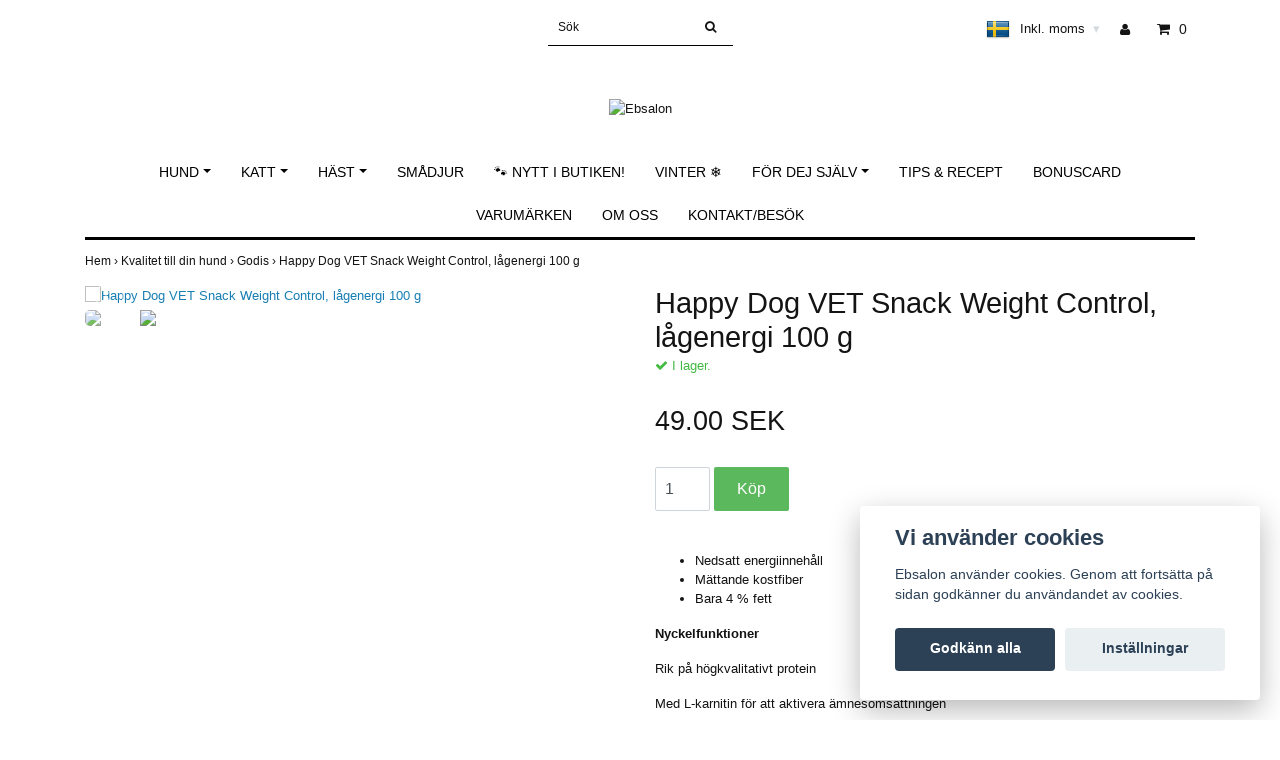

--- FILE ---
content_type: text/html; charset=utf-8
request_url: https://www.ebsalon.se/kvalitet-till-din-hund/godis/hd-vet-snack-weight-control-100-g
body_size: 17904
content:
<!DOCTYPE html>
<html lang="sv">
<head>
<link rel="alternate" href="https://www.ebsalon.se/kvalitet-till-din-hund/godis/hd-vet-snack-weight-control-100-g" hreflang="sv" />
<meta property="ix:host" content="cdn.quickbutik.com/images"><title>Happy Dog VET Snack Weight Control, lågenergi 100 g - Ebsalon </title>
<meta http-equiv="Content-Type" content="text/html; charset=UTF-8">
<meta name="author" content="Ebsalon">
<meta name="description" content="Nedsatt energiinnehållMättande kostfiberBara 4 % fettNyckelfunktionerRik på högkvalitativt proteinMed L-karnitin för att aktivera ämnesomsättningenSyfteFör att ">
<link rel="icon" type="image/png" href="https://cdn.quickbutik.com/images/15955D/templates/simple/assets/favicon.png?s=67031&auto=format">
<meta property="og:description" content="Nedsatt energiinnehållMättande kostfiberBara 4 % fettNyckelfunktionerRik på högkvalitativt proteinMed L-karnitin för att aktivera ämnesomsättningenSyfteFör att ">
<meta property="og:title" content="Happy Dog VET Snack Weight Control, lågenergi 100 g - Ebsalon ">
<meta property="og:url" content="https://www.ebsalon.se/kvalitet-till-din-hund/godis/hd-vet-snack-weight-control-100-g">
<meta property="og:site_name" content="Ebsalon">
<meta property="og:type" content="website">
<meta property="og:image" content="https://cdn.quickbutik.com/images/15955D/products/6403b6f6402f4.jpeg">
<meta property="twitter:card" content="summary">
<meta property="twitter:title" content="Ebsalon">
<meta property="twitter:description" content="Nedsatt energiinnehållMättande kostfiberBara 4 % fettNyckelfunktionerRik på högkvalitativt proteinMed L-karnitin för att aktivera ämnesomsättningenSyfteFör att ">
<meta property="twitter:image" content="https://cdn.quickbutik.com/images/15955D/products/6403b6f6402f4.jpeg">
<meta name="viewport" content="width=device-width, initial-scale=1, maximum-scale=1">
<link rel="canonical" href="https://www.ebsalon.se/kvalitet-till-din-hund/godis/hd-vet-snack-weight-control-100-g">
<!-- CSS --><link href="https://storage.quickbutik.com/templates/simple/css/assets.css?67031" rel="stylesheet" type="text/css" media="all">
<link href="https://storage.quickbutik.com/stores/15955D/templates/simple/css/style.css?67031" rel="stylesheet" type="text/css" media="all">
<link rel="sitemap" type="application/xml" title="Sitemap" href="https://www.ebsalon.se/sitemap.xml">
<!--[if lt IE 9]><script src="http://html5shim.googlecode.com/svn/trunk/html5.js"></script><![endif]-->

	<meta name="google-site-verification" content="d6_c5lsc7h_heV03esBGAgqvxPFPy1ybYRfEbryMlvE" />
<script type="text/javascript" defer>document.addEventListener('DOMContentLoaded', () => {
    document.body.setAttribute('data-qb-page', 'product');
});</script><script src="/assets/shopassets/cookieconsent/cookieconsent.js?v=230"></script>
<style>
    html.force--consent,
    html.force--consent body{
        height: auto!important;
        width: 100vw!important;
    }
</style>

    <script type="text/javascript">
    var qb_cookieconsent = initCookieConsent();
    var qb_cookieconsent_blocks = [{"title":"Vi anv\u00e4nder cookies","description":"Ebsalon anv\u00e4nder cookies. Genom att forts\u00e4tta p\u00e5 sidan godk\u00e4nner du anv\u00e4ndandet av cookies."},{"title":"N\u00f6dv\u00e4ndiga cookies *","description":"Dessa cookies \u00e4r n\u00f6dv\u00e4ndiga f\u00f6r att butiken ska fungera korrekt och g\u00e5r inte att st\u00e4nga av utan att beh\u00f6va l\u00e4mna denna webbplats. De anv\u00e4nds f\u00f6r att funktionalitet som t.ex. varukorg, skapa ett konto och annat ska fungera korrekt.","toggle":{"value":"basic","enabled":true,"readonly":true}}];
</script>
</head>
<body>
		<div id="my-wrapper">

		<header id="site-header" class="clearfix">
   <div>
   <div class="top-bar">
        <div class="container">
		   <div class="row d-flex d-lg-none">
	    	
		    <div class="languages-mobile col-3">
			    <div class="language">
			        <div class="language_m">
    				  <a href="#" data-toggle="modal" data-target="#languageModal">
                       <img alt="sv" src="/assets/shopassets/flags/24/sv.png">
    				  </a>
    			  </div>
			    </div>
			</div>
			
			
        	<div class="col-6 text-center">
    		        <a class="taxlink" title="Prices including tax. Click to toggle" href="?tax-reverse">
    		        Inkl. moms
    		         <i class="fa fa-sort-desc" style="font-size:13px">&#x25be;</i>
    		        </a>
        	</div>
        	
		</div>
		</div>
	</div>
   <div class="d-block d-lg-none mobile-header">
     <div class="container">
        <div class="row">
         <div class="col-3">
            <a id="responsive-menu-button" href="#navigation"> <i class="fa fa-bars fa-2x"></i> </a>
         </div>
         <div class="col-6">
            <form action="/shop/search" method="get">
               <div class="search-wrapper w-100">
                  <input class="search_text" name="s" type="text" placeholder="Sök" style="margin:0 auto" value=""><button class="search_submit" type="submit">
                  <i class="fa fa-search"></i>
                  </button>
                  <div class="clear"></div>
               </div>
            </form>
         </div>
         <div class="col-3 text-right">
             <a href="#shopping-cart" class="mobile-cart-icon cart-link slide-menu"><i class="fa fa-shopping-cart"></i><span class="cart_link_count">0</span></a>
         </div>
      </div>
     </div>  
   </div>
    </div>
</header>
<div id="main" role="main">

	<div class="container">

		<div id="page-layout">
			<div class="row">
				<div class="site-top-bar col-lg-12 d-none d-lg-flex align-items-center justify-content-between">
                    
                    <nav class="navbar col-5">
                        <ul class="nav navbar-nav">
                        </ul>
                    </nav>
                    
                    <div class="search-wrapper d-md-block">
                        <form action="/shop/search" method="get">
                            <input class="search_text" name="s" type="text" size="25" placeholder="Sök" value="">
                            <button class="search_submit" type="submit">
                                <i class="fa fa-search"></i>
                            </button>
                            <div class="clear"></div>
                        </form>
                    </div>
                    
                    <div id="cart-brief" class="col-5 pr-2 d-flex justify-content-end align-items-center mt-1">
                        
                        <div class="languages ">
                            <div class="language">
                                <a href="https://www.ebsalon.se/kvalitet-till-din-hund/godis/hd-vet-snack-weight-control-100-g">
                                    <img alt="sv" src="/assets/shopassets/flags/24/sv.png">
                                </a>
                            </div>
                        </div>
                    
                    
                            <a class="taxlink" title="Priser är inkl. moms. Klicka för att växla om till exkl. moms." href="?tax-reverse"> Inkl. moms <i class="fa fa-sort-desc">&#x25be;</i></a>
            			
                            <a title="Logga in" class="loginlink" href="/customer/login"><i class="fa fa-user"></i></a>
                        
                        <a href="#shopping-cart" class="cart-link slide-menu"><i class="fa fa-shopping-cart"></i> <span class="cart_link_count">0</span></a>
                    </div>
                </div>
                
                <div class="col-lg-12 text-center logo">
                    <a href="https://www.ebsalon.se" title="Ebsalon" class="col-md-8">
                        <img class="img-responsive max-height-logo" src="https://cdn.quickbutik.com/images/15955D/templates/simple/assets/logo.png?s=67031&auto=format" alt="Ebsalon">
                        
                    </a>
                </div>
            </div>
        </div>
		
		<div id="main_menu" class="hidden-xs d-none d-lg-block">
			<div id="product-nav-wrapper">
				<ul class="nav nav-pills d-flex justify-content-center">
		    					<li class="dropdown">
		    						<span class=""></span>
									<a href="/kvalitet-till-din-hund" class="dropdown-toggle">Hund</a>
									<ul class="dropdown-menu">
								    		<li><a href="/kvalitet-till-din-hund/67-foder">Torrfoder</a></li>
    								    		<li class="m-2"><a href="/kvalitet-till-din-hund/valp-junior">- Valp &amp; Junior</a></li>
    								    		<li class="m-2"><a href="/kvalitet-till-din-hund/29-vuxen">- Vuxen</a></li>
    								    		<li class="m-2"><a href="/kvalitet-till-din-hund/senior-light">- Senior &amp; Light</a></li>
								    		<li><a href="/kvalitet-till-din-hund/vatfoder">Våtfoder</a></li>
								    		<li><a href="/kvalitet-till-din-hund/frystorkat-foder">Frystorkat foder</a></li>
								    		<li><a href="/kvalitet-till-din-hund/fryst-foder">Fryst foder</a></li>
								    		<li><a href="/kvalitet-till-din-hund/tugg">Tugg</a></li>
    								    		<li class="m-2"><a href="/kvalitet-till-din-hund/tugg/tugghorn">- Tugghorn</a></li>
    								    		<li class="m-2"><a href="/kvalitet-till-din-hund/tugg/tandtuggdentaltugg">- Tandtugg/Dentaltugg</a></li>
								    		<li><a href="/kvalitet-till-din-hund/godis">Godis</a></li>
    								    		<li class="m-2"><a href="/kvalitet-till-din-hund/godis/plockgodis">- Plockgodis</a></li>
    								    		<li class="m-2"><a href="/kvalitet-till-din-hund/godis/nom-noms">- Nom Noms</a></li>
    								    		<li class="m-2"><a href="/kvalitet-till-din-hund/vegetariskt">- Vegetariskt tugg &amp; godis</a></li>
								    		<li><a href="/benbuljong">Benbuljong</a></li>
								    		<li><a href="/kvalitet-till-din-hund/till-valpen">Till valpen</a></li>
								    		<li><a href="/kvalitet-till-din-hund/alla-kosttillskott">Alla kosttillskott</a></li>
    								    		<li class="m-2"><a href="/kvalitet-till-din-hund/alla-kosttillskott/hud-pals">- Hud &amp; Päls</a></li>
    								    		<li class="m-2"><a href="/kvalitet-till-din-hund/alla-kosttillskott/klor-tassar">- Klor &amp; Tassar</a></li>
    								    		<li class="m-2"><a href="/kvalitet-till-din-hund/alla-kosttillskott/leder-muskler">- Leder &amp; Muskler</a></li>
    								    		<li class="m-2"><a href="/kvalitet-till-din-hund/alla-kosttillskott/mage-tarm">- Mage &amp; Tarm</a></li>
    								    		<li class="m-2"><a href="/kvalitet-till-din-hund/alla-kosttillskott/ogon-oron">- Ögon &amp; Öron</a></li>
    								    		<li class="m-2"><a href="/kvalitet-till-din-hund/alla-kosttillskott/tandhalsa">- Tandhälsa</a></li>
    								    		<li class="m-2"><a href="/kvalitet-till-din-hund/alla-kosttillskott/oljor-tillskott">- Oljor-tillskott</a></li>
								    		<li><a href="/hundvard/lugnande">Lugnande produkter</a></li>
								    		<li><a href="/hundvard">Hundvård</a></li>
    								    		<li class="m-2"><a href="/hundvard/klotang-slip">- Klotång &amp; Slip</a></li>
    								    		<li class="m-2"><a href="/hundvard/schampo-balsam">- Schampo &amp; Balsam </a></li>
    								    		<li class="m-2"><a href="/hundvard/borste-kam-sax">- Borste, Kam &amp; Sax</a></li>
    								    		<li class="m-2"><a href="/hundvard/klippmaskiner-skar">- Klippmaskiner &amp; Skär</a></li>
								    		<li><a href="/kvalitet-till-din-hund/hundleksaker">Hundleksaker</a></li>
    								    		<li class="m-2"><a href="/kvalitet-till-din-hund/hundleksaker/aktivitets-saker">- Aktivitets-saker</a></li>
    								    		<li class="m-2"><a href="/kvalitet-till-din-hund/hundleksaker/dragkamp">- Dragkamp</a></li>
    								    		<li class="m-2"><a href="/kvalitet-till-din-hund/hundleksaker/mjuka-leksaker">- Mjuka leksaker</a></li>
								    		<li><a href="/kvalitet-till-din-hund/skalar-och-ovrigt">Skålar &amp; Övrigt</a></li>
    								    		<li class="m-2"><a href="/kvalitet-till-din-hund/skalar-och-ovrigt/slow-feeder">- Slowfeed &amp; Aktivitetsmattor</a></li>
								    		<li><a href="/kvalitet-till-din-hund/traning-bruks">Träning &amp; Bruks</a></li>
								    		<li><a href="/kvalitet-till-din-hund/nosework">Nosework</a></li>
								    		<li><a href="/kvalitet-till-din-hund/balanstraning">Balansträning</a></li>
								    		<li><a href="/kvalitet-till-din-hund/halsband">Halsband</a></li>
								    		<li><a href="/kvalitet-till-din-hund/sele">Sele</a></li>
								    		<li><a href="/kvalitet-till-din-hund/koppel-sparlina">Koppel &amp; Spårlina</a></li>
    								    		<li class="m-2"><a href="/kvalitet-till-din-hund/koppel-sparlina/flexikoppel">- Flexikoppel</a></li>
								    		<li><a href="/kvalitet-till-din-hund/midjebaltegodisvaska-munkorg">Midjebälte,Godisväska &amp; Munkorg</a></li>
								    		<li><a href="/kvalitet-till-din-hund/dogtech-skyddsvast-uteliv">Skyddsväst &amp; Uteliv</a></li>
								    		<li><a href="/kvalitet-till-din-hund/bajspasar">Bajspåsar</a></li>
								    		<li><a href="/kvalitet-till-din-hund/transport">Transport</a></li>
								    		<li><a href="/kvalitet-till-din-hund/baddar">Sovplatser &amp; Bäddar</a></li>
								    		<li><a href="/kvalitet-till-din-hund/tacken-klader">Täcken &amp; Kläder</a></li>
								    		<li><a href="/kvalitet-till-din-hund/hundskorskyddsskor">Hundskor/Skyddsskor</a></li>
								    		<li><a href="/kvalitet-till-din-hund/tik-hanhundsskydd">Tik- &amp; Hanhundsskydd</a></li>
								    		<li><a href="/kvalitet-till-din-hund/grindtrapparamp">Grind,Trappa,Ramp</a></li>
								    		<li><a href="/kvalitet-till-din-hund/hundgard-bestallningssortiment">Hundgård- beställningssortiment</a></li>
									</ul>
								</li>
						
		    					<li class="dropdown">
		    						<span class=""></span>
									<a href="/kvalitet-till-din-katt" class="dropdown-toggle">Katt</a>
									<ul class="dropdown-menu">
								    		<li><a href="/kvalitet-till-din-katt/foder-kattsand">Torrfoder</a></li>
								    		<li><a href="/kvalitet-till-din-katt/31-vatfoder">Våtfoder</a></li>
								    		<li><a href="/kvalitet-till-din-katt/fryst-foder-till-katt">Fryst foder till katt</a></li>
								    		<li><a href="/kvalitet-till-din-katt/tillskott">Tillskott</a></li>
								    		<li><a href="/kvalitet-till-din-katt/kattvard">Kattvård</a></li>
								    		<li><a href="/kvalitet-till-din-katt/kattgodis">Kattgodis</a></li>
								    		<li><a href="/kvalitet-till-din-katt/kattleksaker">Kattleksaker</a></li>
								    		<li><a href="/kvalitet-till-din-katt/kattsand-tillbehor">Kattsand &amp; Tillbehör</a></li>
								    		<li><a href="/kvalitet-till-din-katt/41-skalar-och-ovrigt">Kattskålar &amp; Övrigt</a></li>
								    		<li><a href="/kvalitet-till-din-katt/halsband-sele-koppel">Halsband, Sele &amp; Koppel</a></li>
								    		<li><a href="/kvalitet-till-din-katt/sovplatser-klosmobler">Sovplatser&amp;Klösmöbler</a></li>
								    		<li><a href="/kvalitet-till-din-katt/transport-for-katt">Transport för katt</a></li>
								    		<li><a href="/kvalitet-till-din-katt/till-kattungen">Till kattungen</a></li>
									</ul>
								</li>
						
		    					<li class="dropdown">
		    						<span class=""></span>
									<a href="/kvalitet-till-din-hast" class="dropdown-toggle">Häst</a>
									<ul class="dropdown-menu">
								    		<li><a href="/kvalitet-till-din-hast/foder">Foder</a></li>
								    		<li><a href="/kvalitet-till-din-hast/vitaminer-och-tillskott">Vitaminer och tillskott</a></li>
								    		<li><a href="/kvalitet-till-din-hast/hasttacken-och-schabrak">Hästtäcken och Schabrak</a></li>
								    		<li><a href="/kvalitet-till-din-hast/skotsel-och-vard">Skötsel och Vård</a></li>
								    		<li><a href="/kvalitet-till-din-hast/godis-och-beloning">Godis och Belöning</a></li>
								    		<li><a href="/kvalitet-till-din-hast/for-ryttaren">För ryttaren</a></li>
								    		<li><a href="/for-dej-sjalv/kapphastar">Käpphästar</a></li>
								    		<li><a href="/kvalitet-till-din-hast/tillbehor">Tillbehör</a></li>
								    		<li><a href="/kvalitet-till-din-hast/ovrigt">Övrigt</a></li>
									</ul>
								</li>
						
								<li>
									<a href="/start/smadjur" title="Smådjur">Smådjur</a>
								</li>
						
								<li>
									<a href="/start/nytt-i-butiken" title="🐾 NYTT I BUTIKEN!">🐾 NYTT I BUTIKEN!</a>
								</li>
						
								<li>
									<a href="/start/vinter" title="Vinter ❄">Vinter ❄</a>
								</li>
						
		    					<li class="dropdown">
		    						<span class=""></span>
									<a href="/for-dej-sjalv" class="dropdown-toggle">För dej själv</a>
									<ul class="dropdown-menu">
								    		<li><a href="/for-dej-sjalv/forever-living">Forever Living</a></li>
								    		<li><a href="/for-dej-sjalv/bakformar">Bakformar</a></li>
								    		<li><a href="/for-dej-sjalv/kapphastar">Käpphästar</a></li>
									</ul>
								</li>
						
								<li>
									<a href="/sidor/tips-recept" title="Tips &amp; Recept ">Tips &amp; Recept </a>
								</li>
						
								<li>
									<a href="/sidor/bonuscard" title="Bonuscard">Bonuscard</a>
								</li>
						
								<li>
									<a href="/sidor/varumarken" title="Varumärken">Varumärken</a>
								</li>
						
								<li>
									<a href="/sidor/om-oss" title="Om oss">Om oss</a>
								</li>
						
								<li>
									<a href="/contact" title="Kontakt/Besök">Kontakt/Besök</a>
								</li>
						
					</ul>
			</div>
		</div>
		<div>
        <div class="row">
		<div class="maincol col">
            <!-- Breadcrumbs -->
        	<nav class="breadcrumb col-12" aria-label="breadcrumbs">
        	    <a href="/" title="Hem">Hem&nbsp;<span aria-hidden="true">›&nbsp;</span></a>
        	    <a href="/kvalitet-till-din-hund" title="Kvalitet till din hund">Kvalitet till din hund&nbsp;<span aria-hidden="true">›&nbsp;</span></a>
        	    <a href="/kvalitet-till-din-hund/godis" title="Godis">Godis&nbsp;<span aria-hidden="true">›&nbsp;</span></a>
        	    <a href="/kvalitet-till-din-hund/godis/hd-vet-snack-weight-control-100-g" title="Happy Dog VET Snack Weight Control, lågenergi 100 g">Happy Dog VET Snack Weight Control, lågenergi 100 g&nbsp;</a>
        	</nav>
        

		<div class="maincontent">
			<article id="/kvalitet-till-din-hund/godis/hd-vet-snack-weight-control-100-g" itemscope itemtype="http://schema.org/Product">
			<div id="single_product">
			
			<div class="row single-product-border">
				<div class="col-md-6 col-sm-6 product-images">
				
					<div class="product-images">
					    <ul id="lightSlider">
							<li data-thumb="https://cdn.quickbutik.com/images/15955D/products/6403b6f6402f4.jpeg?w=90&auto=format" class="active qs-product-image13096">
							    <a href="https://cdn.quickbutik.com/images/15955D/products/6403b6f6402f4.jpeg" title="Happy Dog VET Snack Weight Control, lågenergi 100 g">
								    <img itemprop="image" src="https://cdn.quickbutik.com/images/15955D/products/6403b6f6402f4.jpeg?auto=format" alt="Happy Dog VET Snack Weight Control, lågenergi 100 g">
								</a>
							</li>
							<li data-thumb="https://cdn.quickbutik.com/images/15955D/products/6403c5db3ef53.png?w=90&auto=format" class="active qs-product-image13160">
							    <a href="https://cdn.quickbutik.com/images/15955D/products/6403c5db3ef53.png" title="Happy Dog VET Snack Weight Control, lågenergi 100 g">
								    <img itemprop="image" src="https://cdn.quickbutik.com/images/15955D/products/6403c5db3ef53.png?auto=format" alt="Happy Dog VET Snack Weight Control, lågenergi 100 g">
								</a>
							</li>
					        
					    </ul>
					    <br />
					</div>
				
				</div>
				<div class="col-md-6 col-sm-6">
				<section class="entry-content">
				
						<h1 class="custom-font product-description-header" itemprop="name">Happy Dog VET Snack Weight Control, lågenergi 100 g</h1>
						
			            <div class="product-stock-box">
			                <div data-in-stock-text="I lager." data-out-of-stock-text="Ej i lager." data-combination-not-exist-text="Variant finns ej" class="product-current-stock-status instock"><i class="fa fa-check"></i> I lager.</div>
			                
			            </div>
						
					    <form class="qs-cart form" method="post">     
					        <input type="hidden" class="qs-cart-pid"    value="2420">
					        <input type="hidden" class="qs-cart-price"  value="49">
					        
							
					      	<h5 class="custom-font compare-at-price qs-product-before-price" style="display:none;">0.00 SEK</h5>
					      	
					      	<div itemprop="offers" itemscope itemtype="http://schema.org/Offer">
					        	<h3 class="custom-font qs-product-price" id="price-field">49.00 SEK</h3>
					        	<meta itemprop="itemCondition" content="http://schema.org/NewCondition">
					        	<meta itemprop="price" content="49">
								<meta itemprop="priceCurrency" content="SEK">
					        	<link itemprop="availability" href="http://schema.org/InStock">
					        	<meta itemprop="url" content="https://www.ebsalon.se/kvalitet-till-din-hund/godis/hd-vet-snack-weight-control-100-g">
					        </div>
					        
			                <meta itemprop="sku" content="113233">
			                
			                <meta itemprop="brand" content="Trixie">
			                
					        <div>
			    				<input name="qs-cart-qty" type="number" class="qs-cart-qty form-control qty-picker" min="1" value="1">
			    		        
			    			    <input type="submit" name="add" value="Köp" id="purchase" data-unavailable-txt="Variant finns ej" class="qs-cart-submit btn">
						    </div>
						
						</form>
						
					    
					    
			            
						
						<div class="product-description-wrapper product_description">
							<div itemprop="description"><ul><li>Nedsatt energiinnehåll</li><li>Mättande kostfiber</li><li>Bara 4 % fett</li></ul><p><strong>Nyckelfunktioner</strong></p><p>Rik på högkvalitativt protein</p><p>Med L-karnitin för att aktivera ämnesomsättningen</p><p dir="LTR"><strong>Syfte</strong></p><p dir="LTR">För att minska kroppsvikt</p><p dir="LTR">För att förbättra och bibehålla den fysiska konstitutionen</p><p dir="LTR"><strong>Kontraindikationer</strong></p><p dir="LTR">Valpar och unga hundar upp till 12 månader</p><p>Kroniska sjukdomar med ökat energibehov</p><p dir="LTR"><strong>Sammansättning</strong></p><p dir="LTR">Derivat av vegetabiliskt ursprung (inklusive lignocellulosa 11,5 %), fjäderfäprotein*, majs, fiskmjöl, lammprotein*, laxmjöl, hydrolyserad lever, kaliumklorid, jäst*, natriumklorid, tång*, linfrö, torkat ägg, jäst* (extrakt), musselkött*; *) torkat.</p><p dir="LTR">Rekommenderad användningsperiod: Tills den önskade kroppsvikten är uppnådd.</p><p dir="LTR"><strong>Utfodringsguide</strong></p><p dir="LTR">Djuret bör kontrolleras regelbundet för att se till att det förlorar vikt i optimal takt, dvs. 1-3 % av den nuvarande kroppsvikten per vecka.</p><p dir="LTR"><strong>Rekommenderad daglig mängd</strong></p><p dir="LTR">Ge några bitar flera gånger om dagen som belöning eller bara för att. Dra av mängden godis från den dagliga ransoneringen av torr- eller våtfoder.</p><p dir="LTR"><strong>Analytiska beståndsdelar</strong></p><table border="1" dir="LTR" style="margin-right: calc(38%); width: 62%;"><tbody><tr><td style="width: 78.1227%;"><p dir="LTR">Fukthalt (%)</p></td><td style="width: 21.6458%;"><p dir="LTR">14,00</p></td></tr><tr><td style="width: 78.1227%;"><p dir="LTR">Andel animaliskt protein av totala andelen protein (%)</p></td><td style="width: 21.6458%;"><p dir="LTR">79,00</p></td></tr><tr><td style="width: 78.1227%;"><p dir="LTR">Metaboliserbar energi kcal/kg</p></td><td style="width: 21.6458%;"><p dir="LTR">2840</p></td></tr><tr><td style="width: 78.1227%;"><p dir="LTR">Kolhydrater (NFE) (%)</p></td><td style="width: 21.6458%;"><p dir="LTR">48,50</p></td></tr><tr><td style="width: 78.1227%;"><p dir="LTR">Råprotein (%)</p></td><td style="width: 21.6458%;"><p dir="LTR">22,00</p></td></tr><tr><td style="width: 78.1227%;"><p dir="LTR">Råfett (%)</p></td><td style="width: 21.6458%;"><p dir="LTR">4,00</p></td></tr><tr><td style="width: 78.1227%;"><p dir="LTR">Råfiber (%)</p></td><td style="width: 21.6458%;"><p dir="LTR">9,00</p></td></tr><tr><td style="width: 78.1227%;"><p dir="LTR">Råaska (%)</p></td><td style="width: 21.6458%;"><p dir="LTR">7,50</p></td></tr><tr><td style="width: 78.1227%;"><p dir="LTR">Kalcium (%)</p></td><td style="width: 21.6458%;"><p dir="LTR">1,10</p></td></tr><tr><td style="width: 78.1227%;"><p dir="LTR">Natrium (%)</p></td><td style="width: 21.6458%;"><p dir="LTR">1,0</p></td></tr><tr><td style="width: 78.1227%;"><p dir="LTR">Magnesium (%)</p></td><td style="width: 21.6458%;"><p dir="LTR">0,08</p></td></tr><tr><td style="width: 78.1227%;"><p dir="LTR">Kalium (%)</p></td><td style="width: 21.6458%;"><p dir="LTR">1,00</p></td></tr><tr><td style="width: 78.1227%;"><p dir="LTR">Fosfor (%)</p></td><td style="width: 21.6458%;"><p dir="LTR">0,90</p></td></tr><tr><td style="width: 78.1227%;"><p dir="LTR">Omega 6-fettsyror</p></td><td style="width: 21.6458%;"><p dir="LTR">1,00</p></td></tr><tr><td style="width: 78.1227%;"><p dir="LTR">Omega 3-fettsyror</p></td><td style="width: 21.6458%;"><p dir="LTR">0,10</p></td></tr><tr><td colspan="2" style="width: 111.924%;"><p dir="LTR"><br></p></td></tr></tbody></table></div>
						</div>
			
			            <div id="share"></div>
			
				</section>
				
				</div>
			
			</div>
			  <div class="row mt-5">
			  	  <div class="col-md-12">
					<h3>Flera populära produkter</h3>
					  <ul class="product-grid row clearfix">
						<li class="col-lg-3 col-md-4 col-sm-4 col-12 product d-flex justify-content-center" data-pid="61">
			                <div class="indiv-product d-flex flex-column justify-content-between">
			                  <div class="content_box">            
			                    <div class="product-image">
			                        <div class="product-head">
			                            <img src="https://cdn.quickbutik.com/images/15955D/products/68cc03ed7c918.jpeg?w=500&h=500&fit=crop&auto=format" alt="ESSENTIAL TINY FISH DELIGHTS &quot;Torkade fiskar, små&quot; 90 gram" class="animated fadeIn">
			                        </div>
			                    </div>
			                
			                    <div class="product-overlay"> 
			                      <a href="/kvalitet-till-din-katt/kattgodis/essential-tiny-fish-delights-torkade-fiskarsma-90-gram"></a>    
			                    </div>
			                  </div>
			                  <div class="content_product_desc d-flex flex-column justify-content-around pt-3 flex-grow-1">
			                			<div class="indiv-product-title-text">
			                			    <a href="/kvalitet-till-din-katt/kattgodis/essential-tiny-fish-delights-torkade-fiskarsma-90-gram" title="ESSENTIAL TINY FISH DELIGHTS &quot;Torkade fiskar, små&quot; 90 gram">
			                			    ESSENTIAL TINY FISH DELIGHTS &quot;Torkade fiskar, små&quot; 90 gram
			                			    </a>
			                			</div>
			                			<div class="align-self-normal text-center">
			                			   <div class="money-styling custom-font d-inline-block">
			                			    <a href="/kvalitet-till-din-katt/kattgodis/essential-tiny-fish-delights-torkade-fiskarsma-90-gram" title="ESSENTIAL TINY FISH DELIGHTS &quot;Torkade fiskar, små&quot; 90 gram">
			                				95.00 SEK  
			                				</a>
			                			</div>
					               	    </div>
			                	</div>
			                </div>
						</li>
						<li class="col-lg-3 col-md-4 col-sm-4 col-12 product d-flex justify-content-center" data-pid="1273">
			                <div class="indiv-product d-flex flex-column justify-content-between">
			                  <div class="content_box">            
			                    <div class="product-image">
			                        <div class="product-head">
			                            <img src="https://cdn.quickbutik.com/images/15955D/products/61e57d24a9e27.jpeg?w=500&h=500&fit=crop&auto=format" alt="Raw for Paw Wild Deer- Hjort Frystorkat hundgodis 45 gram" class="animated fadeIn">
			                        </div>
			                    </div>
			                
			                    <div class="product-overlay"> 
			                      <a href="/raw-for-paw/raw-for-paw-hjort-frystorkat-hundgodis-45-gram"></a>    
			                    </div>
			                  </div>
			                  <div class="content_product_desc d-flex flex-column justify-content-around pt-3 flex-grow-1">
			                			<div class="indiv-product-title-text">
			                			    <a href="/raw-for-paw/raw-for-paw-hjort-frystorkat-hundgodis-45-gram" title="Raw for Paw Wild Deer- Hjort Frystorkat hundgodis 45 gram">
			                			    Raw for Paw Wild Deer- Hjort Frystorkat hundgodis 45 gram
			                			    </a>
			                			</div>
			                			<div class="align-self-normal text-center">
			                			   <div class="money-styling custom-font d-inline-block">
			                			    <a href="/raw-for-paw/raw-for-paw-hjort-frystorkat-hundgodis-45-gram" title="Raw for Paw Wild Deer- Hjort Frystorkat hundgodis 45 gram">
			                				99.00 SEK  
			                				</a>
			                			</div>
					               	    </div>
			                	</div>
			                </div>
						</li>
						<li class="col-lg-3 col-md-4 col-sm-4 col-12 product d-flex justify-content-center" data-pid="1380">
			                <div class="indiv-product d-flex flex-column justify-content-between">
			                  <div class="content_box">            
			                    <div class="product-image">
			                        <div class="product-head">
			                            <img src="https://cdn.quickbutik.com/images/15955D/products/68c7a64e483ac.jpeg?w=500&h=500&fit=crop&auto=format" alt="RAUH! Turkey Treat -Kalkongodis - Ugnsbakad delikatess 100 G" class="animated fadeIn">
			                        </div>
			                    </div>
			                
			                    <div class="product-overlay"> 
			                      <a href="/rauh/rauh-kalkongodis-ugnsbakad-delikatess-100-g"></a>    
			                    </div>
			                  </div>
			                  <div class="content_product_desc d-flex flex-column justify-content-around pt-3 flex-grow-1">
			                			<div class="indiv-product-title-text">
			                			    <a href="/rauh/rauh-kalkongodis-ugnsbakad-delikatess-100-g" title="RAUH! Turkey Treat -Kalkongodis - Ugnsbakad delikatess 100 G">
			                			    RAUH! Turkey Treat -Kalkongodis - Ugnsbakad delikatess 100 G
			                			    </a>
			                			</div>
			                			<div class="align-self-normal text-center">
			                			   <div class="money-styling custom-font d-inline-block">
			                			    <a href="/rauh/rauh-kalkongodis-ugnsbakad-delikatess-100-g" title="RAUH! Turkey Treat -Kalkongodis - Ugnsbakad delikatess 100 G">
			                				59.00 SEK  
			                				</a>
			                			</div>
					               	    </div>
			                	</div>
			                </div>
						</li>
						<li class="col-lg-3 col-md-4 col-sm-4 col-12 product d-flex justify-content-center" data-pid="2966">
			                <div class="indiv-product d-flex flex-column justify-content-between">
			                  <div class="content_box">            
			                    <div class="product-image">
			                        <div class="product-head">
			                            <img src="https://cdn.quickbutik.com/images/15955D/products/6583d84f0bb2c.jpeg?w=500&h=500&fit=crop&auto=format" alt="Nom Noms Kaninsticks 100 gr" class="animated fadeIn">
			                        </div>
			                    </div>
			                
			                    <div class="product-overlay"> 
			                      <a href="/k9-design/nom-noms-kaninsticks-100g"></a>    
			                    </div>
			                  </div>
			                  <div class="content_product_desc d-flex flex-column justify-content-around pt-3 flex-grow-1">
			                			<div class="indiv-product-title-text">
			                			    <a href="/k9-design/nom-noms-kaninsticks-100g" title="Nom Noms Kaninsticks 100 gr">
			                			    Nom Noms Kaninsticks 100 gr
			                			    </a>
			                			</div>
			                			<div class="align-self-normal text-center">
			                			   <div class="money-styling custom-font d-inline-block">
			                			    <a href="/k9-design/nom-noms-kaninsticks-100g" title="Nom Noms Kaninsticks 100 gr">
			                				99.00 SEK  
			                				</a>
			                			</div>
					               	    </div>
			                	</div>
			                </div>
						</li>
			     </ul>
			  	</div>
			  </div>
			
			</div>
			</article>		</div>

		</div>

	</div>
</div>
  </div>
</div><footer>
<div class="container">
    <div class="row">
    
        <div class="col-12 col-md-4 footer-col">
            <div class="footer-text">
                <h3>Ebsalon AB 559245-5611</h3>
                Box 8 243 21 HÖÖR Besöksadress Pumpvägen 9, Höör. Kontakt <a href="/cdn-cgi/l/email-protection" class="__cf_email__" data-cfemail="5c35323a331c393e2f3d303332722f39">[email&#160;protected]</a> tel. 076-3170073
            </div>
        </div>
    
        <div class="col-12 col-md-4 footer-col">
            <div class="footer-menu">
                <h3>Kundtjänst</h3>
                <ul>
                    <li><a href="https://goo.gl/maps/Vug8VqvCrfnCAnRH7">Hitta hit, klicka HÄR för karta</a></li>
                    <li><a href="/sidor/terms-and-conditions">Köpvillkor</a></li>
                    <li><a href="/sidor/sponsring">Sponsring</a></li>
                </ul>
            </div>
        </div>
    
        <div class="col-md-4 footer-col d-flex justify-content-center">
            	<div class="paymentmethods text-sm-left">
            	    <h3>Betalsätt</h3>
            		    <img alt="Klarna" class="x1" src="https://cdn.klarna.com/1.0/shared/image/generic/logo/sv_se/basic/logo_white.png?width=75">
            		    <img alt="Swish" class="x1" src="/assets/shopassets/paylogos/swish.png"> 
            		    <img alt="Visa" class="x15" src="/assets/shopassets/paylogos/visa.png">
            		    <img alt="MasterCard" src="/assets/shopassets/paylogos/mastercard.png">
            	</div>
        </div>
        
        <div class="col-12 col-md-12 footer-bottom">
            <div class="text-center">
                    	<a href="https://www.facebook.com/pg/Ebsalon-101267991455862/posts/?ref=page_internal" target="_blank" class="btn btn-facebook"><i class="fa fa-facebook"></i></a>
                        <a href="https://www.twitter.com/quickbutik" target="_blank" class="btn btn-twitter"><i class="fa fa-twitter"></i></a>
                    	<a href="https://instagram.com/ebsalonab/" target="_blank" class="btn btn-instagram"><i class="fa fa-instagram"></i></a>
      
    			<div class="clearfix"></div>
    			<div style="margin-top: 16px;">&copy; Copyright 2026 Ebsalon</div>
    			<div class="poweredby"><a style="text-decoration: none;" target="_blank" rel="nofollow sponsored" title="Powered by Quickbutik" href="https://quickbutik.com">Powered by Quickbutik</a></div>
			</div>
        </div>
	</div>
    <!-- .row -->
		
</div>
<!-- container -->
		
</footer><div class="modal fade" id="languageModal" role="dialog" data-backdrop="false">
            <div class="modal-dialog modal-sm">
                <div class="modal-content     align-items-center justify-content-center">
                    <div class="modal-body">
                        <div class="text-center">
Choose language
</div>
                        <div class="lang_align d-inline">
                                <a href="https://www.ebsalon.se/kvalitet-till-din-hund/godis/hd-vet-snack-weight-control-100-g"><img alt="sv" src="/assets/shopassets/flags/24/sv.png"></a>
                            </div>
</div>
                </div>
            </div>
        </div>
		
		<div id="mobile-bar-settings" data-lbl-overview="Översikt" data-lbl-search="Sök"></div>
            <nav id="navigation"><ul>
<li>
                    <a href="/kvalitet-till-din-hund"><span>Hund</span></a>
                    <ul>
<li> <a class="show-all" href="/kvalitet-till-din-hund" title="Hund">Visa allt i Hund</a>
</li>
                        <li><a href="/kvalitet-till-din-hund/67-foder">Torrfoder</a></li>
                            <li><a href="/kvalitet-till-din-hund/valp-junior">- Valp &amp; Junior</a></li>
                                <li><a href="/kvalitet-till-din-hund/29-vuxen">- Vuxen</a></li>
                                <li><a href="/kvalitet-till-din-hund/senior-light">- Senior &amp; Light</a></li>
                                <li><a href="/kvalitet-till-din-hund/vatfoder">Våtfoder</a></li>
                            <li><a href="/kvalitet-till-din-hund/frystorkat-foder">Frystorkat foder</a></li>
                            <li><a href="/kvalitet-till-din-hund/fryst-foder">Fryst foder</a></li>
                            <li><a href="/kvalitet-till-din-hund/tugg">Tugg</a></li>
                            <li><a href="/kvalitet-till-din-hund/tugg/tugghorn">- Tugghorn</a></li>
                                <li><a href="/kvalitet-till-din-hund/tugg/tandtuggdentaltugg">- Tandtugg/Dentaltugg</a></li>
                                <li><a href="/kvalitet-till-din-hund/godis">Godis</a></li>
                            <li><a href="/kvalitet-till-din-hund/godis/plockgodis">- Plockgodis</a></li>
                                <li><a href="/kvalitet-till-din-hund/godis/nom-noms">- Nom Noms</a></li>
                                <li><a href="/kvalitet-till-din-hund/vegetariskt">- Vegetariskt tugg &amp; godis</a></li>
                                <li><a href="/benbuljong">Benbuljong</a></li>
                            <li><a href="/kvalitet-till-din-hund/till-valpen">Till valpen</a></li>
                            <li><a href="/kvalitet-till-din-hund/alla-kosttillskott">Alla kosttillskott</a></li>
                            <li><a href="/kvalitet-till-din-hund/alla-kosttillskott/hud-pals">- Hud &amp; Päls</a></li>
                                <li><a href="/kvalitet-till-din-hund/alla-kosttillskott/klor-tassar">- Klor &amp; Tassar</a></li>
                                <li><a href="/kvalitet-till-din-hund/alla-kosttillskott/leder-muskler">- Leder &amp; Muskler</a></li>
                                <li><a href="/kvalitet-till-din-hund/alla-kosttillskott/mage-tarm">- Mage &amp; Tarm</a></li>
                                <li><a href="/kvalitet-till-din-hund/alla-kosttillskott/ogon-oron">- Ögon &amp; Öron</a></li>
                                <li><a href="/kvalitet-till-din-hund/alla-kosttillskott/tandhalsa">- Tandhälsa</a></li>
                                <li><a href="/kvalitet-till-din-hund/alla-kosttillskott/oljor-tillskott">- Oljor-tillskott</a></li>
                                <li><a href="/hundvard/lugnande">Lugnande produkter</a></li>
                            <li><a href="/hundvard">Hundvård</a></li>
                            <li><a href="/hundvard/klotang-slip">- Klotång &amp; Slip</a></li>
                                <li><a href="/hundvard/schampo-balsam">- Schampo &amp; Balsam </a></li>
                                <li><a href="/hundvard/borste-kam-sax">- Borste, Kam &amp; Sax</a></li>
                                <li><a href="/hundvard/klippmaskiner-skar">- Klippmaskiner &amp; Skär</a></li>
                                <li><a href="/kvalitet-till-din-hund/hundleksaker">Hundleksaker</a></li>
                            <li><a href="/kvalitet-till-din-hund/hundleksaker/aktivitets-saker">- Aktivitets-saker</a></li>
                                <li><a href="/kvalitet-till-din-hund/hundleksaker/dragkamp">- Dragkamp</a></li>
                                <li><a href="/kvalitet-till-din-hund/hundleksaker/mjuka-leksaker">- Mjuka leksaker</a></li>
                                <li><a href="/kvalitet-till-din-hund/skalar-och-ovrigt">Skålar &amp; Övrigt</a></li>
                            <li><a href="/kvalitet-till-din-hund/skalar-och-ovrigt/slow-feeder">- Slowfeed &amp; Aktivitetsmattor</a></li>
                                <li><a href="/kvalitet-till-din-hund/traning-bruks">Träning &amp; Bruks</a></li>
                            <li><a href="/kvalitet-till-din-hund/nosework">Nosework</a></li>
                            <li><a href="/kvalitet-till-din-hund/balanstraning">Balansträning</a></li>
                            <li><a href="/kvalitet-till-din-hund/halsband">Halsband</a></li>
                            <li><a href="/kvalitet-till-din-hund/sele">Sele</a></li>
                            <li><a href="/kvalitet-till-din-hund/koppel-sparlina">Koppel &amp; Spårlina</a></li>
                            <li><a href="/kvalitet-till-din-hund/koppel-sparlina/flexikoppel">- Flexikoppel</a></li>
                                <li><a href="/kvalitet-till-din-hund/midjebaltegodisvaska-munkorg">Midjebälte,Godisväska &amp; Munkorg</a></li>
                            <li><a href="/kvalitet-till-din-hund/dogtech-skyddsvast-uteliv">Skyddsväst &amp; Uteliv</a></li>
                            <li><a href="/kvalitet-till-din-hund/bajspasar">Bajspåsar</a></li>
                            <li><a href="/kvalitet-till-din-hund/transport">Transport</a></li>
                            <li><a href="/kvalitet-till-din-hund/baddar">Sovplatser &amp; Bäddar</a></li>
                            <li><a href="/kvalitet-till-din-hund/tacken-klader">Täcken &amp; Kläder</a></li>
                            <li><a href="/kvalitet-till-din-hund/hundskorskyddsskor">Hundskor/Skyddsskor</a></li>
                            <li><a href="/kvalitet-till-din-hund/tik-hanhundsskydd">Tik- &amp; Hanhundsskydd</a></li>
                            <li><a href="/kvalitet-till-din-hund/grindtrapparamp">Grind,Trappa,Ramp</a></li>
                            <li><a href="/kvalitet-till-din-hund/hundgard-bestallningssortiment">Hundgård- beställningssortiment</a></li>
                            
</ul>
</li>
                <li>
                    <a href="/kvalitet-till-din-katt"><span>Katt</span></a>
                    <ul>
<li> <a class="show-all" href="/kvalitet-till-din-katt" title="Katt">Visa allt i Katt</a>
</li>
                        <li><a href="/kvalitet-till-din-katt/foder-kattsand">Torrfoder</a></li>
                            <li><a href="/kvalitet-till-din-katt/31-vatfoder">Våtfoder</a></li>
                            <li><a href="/kvalitet-till-din-katt/fryst-foder-till-katt">Fryst foder till katt</a></li>
                            <li><a href="/kvalitet-till-din-katt/tillskott">Tillskott</a></li>
                            <li><a href="/kvalitet-till-din-katt/kattvard">Kattvård</a></li>
                            <li><a href="/kvalitet-till-din-katt/kattgodis">Kattgodis</a></li>
                            <li><a href="/kvalitet-till-din-katt/kattleksaker">Kattleksaker</a></li>
                            <li><a href="/kvalitet-till-din-katt/kattsand-tillbehor">Kattsand &amp; Tillbehör</a></li>
                            <li><a href="/kvalitet-till-din-katt/41-skalar-och-ovrigt">Kattskålar &amp; Övrigt</a></li>
                            <li><a href="/kvalitet-till-din-katt/halsband-sele-koppel">Halsband, Sele &amp; Koppel</a></li>
                            <li><a href="/kvalitet-till-din-katt/sovplatser-klosmobler">Sovplatser&amp;Klösmöbler</a></li>
                            <li><a href="/kvalitet-till-din-katt/transport-for-katt">Transport för katt</a></li>
                            <li><a href="/kvalitet-till-din-katt/till-kattungen">Till kattungen</a></li>
                            
</ul>
</li>
                <li>
                    <a href="/kvalitet-till-din-hast"><span>Häst</span></a>
                    <ul>
<li> <a class="show-all" href="/kvalitet-till-din-hast" title="Häst">Visa allt i Häst</a>
</li>
                        <li><a href="/kvalitet-till-din-hast/foder">Foder</a></li>
                            <li><a href="/kvalitet-till-din-hast/vitaminer-och-tillskott">Vitaminer och tillskott</a></li>
                            <li><a href="/kvalitet-till-din-hast/hasttacken-och-schabrak">Hästtäcken och Schabrak</a></li>
                            <li><a href="/kvalitet-till-din-hast/skotsel-och-vard">Skötsel och Vård</a></li>
                            <li><a href="/kvalitet-till-din-hast/godis-och-beloning">Godis och Belöning</a></li>
                            <li><a href="/kvalitet-till-din-hast/for-ryttaren">För ryttaren</a></li>
                            <li><a href="/for-dej-sjalv/kapphastar">Käpphästar</a></li>
                            <li><a href="/kvalitet-till-din-hast/tillbehor">Tillbehör</a></li>
                            <li><a href="/kvalitet-till-din-hast/ovrigt">Övrigt</a></li>
                            
</ul>
</li>
                <li>
                    <a href="/start/smadjur">Smådjur</a>
                    </li>
                <li>
                    <a href="/start/nytt-i-butiken">🐾 NYTT I BUTIKEN!</a>
                    </li>
                <li>
                    <a href="/start/vinter">Vinter ❄</a>
                    </li>
                <li>
                    <a href="/for-dej-sjalv"><span>För dej själv</span></a>
                    <ul>
<li> <a class="show-all" href="/for-dej-sjalv" title="För dej själv">Visa allt i För dej själv</a>
</li>
                        <li><a href="/for-dej-sjalv/forever-living">Forever Living</a></li>
                            <li><a href="/for-dej-sjalv/bakformar">Bakformar</a></li>
                            <li><a href="/for-dej-sjalv/kapphastar">Käpphästar</a></li>
                            
</ul>
</li>
                <li>
                    <a href="/sidor/tips-recept">Tips &amp; Recept </a>
                    </li>
                <li>
                    <a href="/sidor/bonuscard">Bonuscard</a>
                    </li>
                <li>
                    <a href="/sidor/varumarken">Varumärken</a>
                    </li>
                <li>
                    <a href="/sidor/om-oss">Om oss</a>
                    </li>
                <li>
                    <a href="/contact">Kontakt/Besök</a>
                    </li>
                <li>
                    <a href="https://goo.gl/maps/Vug8VqvCrfnCAnRH7">Hitta hit, klicka HÄR för karta</a>
                    </li>
                <li>
                    <a href="/sidor/terms-and-conditions">Köpvillkor</a>
                    </li>
                <li>
                    <a href="/sidor/sponsring">Sponsring</a>
                    </li>
                <li>
                <a href="/customer/login">
                            <i class="fa fa-user"></i>
                            Logga in</a>
                    
</li>
                
                </ul></nav><nav id="shopping-cart"><div id="mmnue-cartbox" class="mmnue-cartbox">
	<!-- Your content -->
	<div>
		<div class="cartHeader text-center">Varukorg</div>
	</div>
	
	<div class="qs-cart-empty" >
        <p style="padding: 28px;font-weight: 600;margin:0;">Din varukorg är tom, men det behöver den inte vara.</p>
    </div>
    
	<div class="qs-cart-update" style="display:none;" >
        <table id="CARTITEMS" class="table table-sm ">
            <thead>
                <tr>
                    <td style="width: 220px; text-align: left;">Produkt</td>
                    <td style="width: 130px; text-align: right;">Pris</td>
                </tr>
            </thead>

            <tbody>
            </tbody>
            <tfoot>
                <tr>
                    <td colspan="1"></td>
                    <td colspan="1" class="cartTotal" style="text-align: right;">0,00 SEK</td>
                </tr>
            </tfoot>
        </table>
	</div>
	
	<div class="slide-checkout-buttons">
		<a href="/cart/index" class="btn-buy btn btn-block btn-lg list-buybtn">Till kassan <i class="fa fa-shopping-cart"></i></a>
		<a  class="mmnue_close btn slide-menu mt-3" style="text-decoration: none; color: #2a2a2a;">Fortsätt att handla</a>
	</div>
	
</div></nav>
</div>
        
		<script data-cfasync="false" src="/cdn-cgi/scripts/5c5dd728/cloudflare-static/email-decode.min.js"></script><script src="https://storage.quickbutik.com/templates/simple/js/plugins.js?67031" type="text/javascript"></script><script src="https://storage.quickbutik.com/templates/simple/js/custom.js?67031" type="text/javascript"></script><script src="https://storage.quickbutik.com/templates/simple/js/qb.js?67031" type="text/javascript"></script>
<script type="text/javascript">var qs_store_url = "https://www.ebsalon.se";</script>
<script type="text/javascript">var qs_store_apps_data = {"location":"\/kvalitet-till-din-hund\/godis\/hd-vet-snack-weight-control-100-g","products":[],"product_id":"2420","category_id":null,"category_name":"Godis","fetch":"fetch","order":null,"search":null,"recentPurchaseId":null,"product":{"title":"Happy Dog VET Snack Weight Control, l\u00e5genergi 100 g","price":"49.00 SEK","price_raw":"49","before_price":"0.00 SEK","hasVariants":false,"weight":"0","stock":false,"url":"\/kvalitet-till-din-hund\/godis\/hd-vet-snack-weight-control-100-g","preorder":false,"images":[{"url":"https:\/\/cdn.quickbutik.com\/images\/15955D\/products\/6403b6f6402f4.jpeg","position":"1","title":"6403b6f6402f4.jpeg","is_youtube_thumbnail":false},{"url":"https:\/\/cdn.quickbutik.com\/images\/15955D\/products\/6403c5db3ef53.png","position":"2","title":"6403c5db3ef53.png","is_youtube_thumbnail":false}]}}; var qs_store_apps = [];</script>
<script>if (typeof qs_options !== "undefined") { qs_store_apps_data.variants = JSON.stringify(Array.isArray(qs_options) ? qs_options : []); }</script>
<script type="text/javascript">$.ajax({type:"POST",url:"https://www.ebsalon.se/apps/fetch",async:!1,data:qs_store_apps_data, success:function(s){qs_store_apps=s}});</script>
<script type="text/javascript" src="/assets/qb_essentials.babel.js?v=20251006"></script><script type="text/javascript"> var recaptchaSiteKey="6Lc-2GcUAAAAAMXG8Lz5S_MpVshTUeESW6iJqK0_"; </script><!-- STORENOTICES APP START -->
<script type="text/javascript">
$(document).ready(function()
{
    notice = qs_store_apps.storenotices;
    
	if(notice.nid)
	{
		$("head").prepend(notice.style);
    	$("body").prepend(notice.content);
    	$('#qbNotice'+notice.nid).slideDown('fast');
    	
    	if(notice.timer)
    	{
    		setTimeout(function(){
    			$('#qbNotice'+notice.nid).slideUp('fast');
    			
    			if(notice.frequency == '1')
    			{
    				$.post(qs_store_url + '/apps/storenotices/shown', { nid: notice.nid }, function(response) { });
    			}
    			
    		}, (notice.timer_seconds*1000));
    	}
    }
    
    $(document).on('click', '.qbNotice_Close', function(){
    	var message = $(this).closest('.qbNotice-message');
    	var nid = message.attr('data-nid');
    	
    	if(message.attr('data-frequency') == '1')
    	{
    		$.post(qs_store_url + '/apps/storenotices/shown', { nid: nid }, function(response) { });
    	}
    	
    	message.slideUp('fast');
    });
});
</script>
<!-- STORENOTICES APP END --><!-- STOREPOPUPS APP START -->
<script type="text/javascript">
(function($) {
    $.fn.extend({
        qbPopUpModal: function(options) {
        	var modal_id = this.selector;
			var defaults = {
                top: 100,
                overlay: 0.5,
                closeButton: '.qbPopup-exit',
                response: null
            };
            
            o = $.extend(defaults, options);
            
            modal_id = '#qbPopup_content' + o.response.ppid;
            
            if($(document).find('#qbPopup_overlay').length == 0)
            {
            	var overlay = $("<div id='qbPopup_overlay'></div>");
            	$("body").append(overlay);
            }
            
            // add popup to document
            $("head").prepend(o.response.style);
            $("body").append(o.response.content);
            
            if(o.response.on_exit)
            {
                var currentpath = window.location.pathname;
                if(currentpath.startsWith("/success") == false)
                {
                	$(document).on('mouseleave', function(){ 
                		open_modal(modal_id, o.response.ppid);
               		});
                }
            }else{
        		open_modal(modal_id, o.response.ppid);
			}
			
            $(o.closeButton).click(function() {
                close_modal(modal_id, o.response.ppid);
            });
            
            $(document).on('click', '.qbPopup-header a', function(e){
            	e.preventDefault();
            	
            	var url = $(this).attr('href');
            	var open = $(this).attr('target');
            	
            	if(open == '_blank')
            	{
            		window.open(url);
            	}else{
	            	close_modal(modal_id, o.response.ppid);
	            	
	            	window.location.href = url;
            	}
            });
            
			function open_modal(modal_id, ppid)
			{
				if($(modal_id).css('display') != 'block' && $(document).find('.qbPopup_content_box:visible').length == 0)
				{
	                $("#qbPopup_overlay").click(function() {
	                    close_modal(modal_id, ppid)
	                });
	                
	                var modal_height = $(modal_id).outerHeight();
	                var modal_width = $(modal_id).outerWidth();
	                $("#qbPopup_overlay").css({
	                    "display": "block",
	                    opacity: 0
	                });
	                $("#qbPopup_overlay").fadeTo(200, o.overlay);
	                $(modal_id).css({
	                    "display": "block",
	                    "position": "fixed",
	                    "opacity": 0,
	                    "z-index": 11000,
	                    "left": 50 + "%",
	                    "margin-left": -(modal_width / 2) + "px",
	                    "top": o.top + "px"
	                });
	                $(modal_id).fadeTo(200, 1);
               }else{
               	console.log('No popup opened.');
               }
			}

            function close_modal(modal_id, ppid) {
                $("#qbPopup_overlay").fadeOut(200);
                
                $(modal_id).css({ "display": "none" });
                $.post(qs_store_url + '/apps/storepopups/shown', { ppid: ppid }, function(response) { });
                
                $(document).unbind('mouseleave');
                
            }
        }
    })
})(jQuery);

if (typeof isValidEmailAddress != 'function') { 
	function isValidEmailAddress(emailAddress) {
	    var pattern = /^([a-z\d!#$%&'*+\-\/=?^_`{|}~\u00A0-\uD7FF\uF900-\uFDCF\uFDF0-\uFFEF]+(\.[a-z\d!#$%&'*+\-\/=?^_`{|}~\u00A0-\uD7FF\uF900-\uFDCF\uFDF0-\uFFEF]+)*|"((([ \t]*\r\n)?[ \t]+)?([\x01-\x08\x0b\x0c\x0e-\x1f\x7f\x21\x23-\x5b\x5d-\x7e\u00A0-\uD7FF\uF900-\uFDCF\uFDF0-\uFFEF]|\\[\x01-\x09\x0b\x0c\x0d-\x7f\u00A0-\uD7FF\uF900-\uFDCF\uFDF0-\uFFEF]))*(([ \t]*\r\n)?[ \t]+)?")@(([a-z\d\u00A0-\uD7FF\uF900-\uFDCF\uFDF0-\uFFEF]|[a-z\d\u00A0-\uD7FF\uF900-\uFDCF\uFDF0-\uFFEF][a-z\d\-._~\u00A0-\uD7FF\uF900-\uFDCF\uFDF0-\uFFEF]*[a-z\d\u00A0-\uD7FF\uF900-\uFDCF\uFDF0-\uFFEF])\.)+([a-z\u00A0-\uD7FF\uF900-\uFDCF\uFDF0-\uFFEF]|[a-z\u00A0-\uD7FF\uF900-\uFDCF\uFDF0-\uFFEF][a-z\d\-._~\u00A0-\uD7FF\uF900-\uFDCF\uFDF0-\uFFEF]*[a-z\u00A0-\uD7FF\uF900-\uFDCF\uFDF0-\uFFEF])\.?$/i;
	    return pattern.test(emailAddress);
	}
}

$(document).on('submit', '.qbPopup-newsletter-form', function(evt){
    evt.preventDefault();
    
    var me = $(this);
    var email_field = $(this).find('input[type=text]');
    var email_address = email_field.val();
    
    if( !isValidEmailAddress( email_address ) ) {
        
        email_field.addClass('shake animated').css({'border':'1px solid red'});
        
    }else{
        
        // submit
        $.post(qs_store_url + '/apps/storepopups/add', { email_address: email_address }, function(response) {
           if(response.error)
           {
               email_field.addClass('shake animated').css({'border':'1px solid red'});
           }else{
               $(me).slideUp();
               
               $(me).closest('.qbPopup_content_box').find('.qbPopup-header p').hide();
               $(me).closest('.qbPopup-goal').find('.qbPopup-goal-text').fadeIn();
           }
        });
    
    }
});
$(document).on('click', '.qbPopup-btn', function(evt){
	evt.preventDefault();
	
	var me = $(this);
	$(me).hide();
	$(me).closest('.qbPopup_content_box').find('.qbPopup-header p').hide();
    $(me).closest('.qbPopup-goal').find('.qbPopup-goal-text').fadeIn();
});

$(document).ready(function()
{
	// Skip popups if _langtags_scan is present
	if (new URLSearchParams(window.location.search).has('_langtags_scan')) return;

	var popups = qs_store_apps.storepopups;
	
	$.each(popups, function(i, response){
		setTimeout(function(){
			$(document).find('#qbPopup_content' + response.ppid).qbPopUpModal( { response: response });
		}, (response.delay_seconds*1000));
	});

});
</script>
<!-- STOREPOPUPS APP END -->
<!-- START WISHLISTS APP -->
<script type="text/javascript">
$(document).ready(function()
{
	var product_id = '2420';
	var data = qs_store_apps.wishlists;

    	if(data.product && data.use_btn > 0)
    	{
    		$(data.btn_identifier).append(data.btn);
    	}
    	
    	$('head').append('<style>'+data.css+'</style>');
    	
});
</script>
<!-- END WISHLISTS APP -->
<!-- FREE SHIPPING TIMER APP START -->
<script type="text/javascript">
function checkFreeShipping(e)
{
	e = qbGetEvent(e);
	if(e==true)
	{
		response = qs_store_apps.freeshippingtimer;
		
		if(response.showas == 'inelement')
    	{
    		if($(document).find(response.showas_inelement_identifier).length > 0)
    		{
    			$(document).find(response.showas_inelement_identifier).css({ padding: '6px 0', 'font-size' : '13px', background: response.bg_color, color: response.text_color}).html(response.message).fadeOut(1).fadeIn(1);
    		}
    	}

    	return true;
	}

    $.post(qs_store_url + '/apps/freeshippingtimer/fetch', function(response) {
    	if(response.showas == 'notice')
    	{
    		showShippingNotice(response.message, response.text_color, response.bg_color);
    	}else if(response.showas == 'inelement')
    	{
    		if($(document).find(response.showas_inelement_identifier).length > 0)
    		{
    			$(document).find(response.showas_inelement_identifier).css({ padding: '6px 0', 'font-size' : '13px', background: response.bg_color, color: response.text_color}).html(response.message).fadeOut(1).fadeIn(1);
    		}
    	}
    });
}

var fstmessagetimer = null;
function showShippingNotice(message, text_color, bg_color)
{
   var newly_created = false;
   if($(document).find('.freeshippingtimer-message').length !== 1)
   {
   	   newly_created = true;
	   var loadDiv = document.createElement('div');
	   document.body.appendChild(loadDiv);
	   loadDiv.setAttribute('class','freeshippingtimer-message');
	   loadDiv.innerHTML ='<span id=fstx>×</span><div id=fst_div></div>';
   }
   
   if(newly_created == false && $('.freeshippingtimer-message').css('display') != 'none')
   {
   		// Show new message
   		$('.freeshippingtimer-message #fst_div').html(message);
   		// Reset timeout
   		clearTimeout(fstmessagetimer);
   		
   		fstmessagetimer = setTimeout(function() {
		     $('.freeshippingtimer-message').fadeOut();
	   }, 5000);
	   
   }else{
   	   $('.freeshippingtimer-message #fst_div').html(message);
   	
	   $('#fst_div').css({
	   		width: '98%'
	   });
	   
	   $('.freeshippingtimer-message').css({
	      background: bg_color,
	      color: text_color,
	     'font-size': '14px',
	      left: '0',
	      padding: '6px 0',
	      position: 'fixed',
	      top: '0',
	     'text-align': 'center',
	      width: '100%',
	     'z-index': '100000000'
	   });
	   
	   $('.freeshippingtimer-message > div > span').css({ 
	        color: '#ffffff',
	        'font-weight': 'bold'
	   });
	     
	   $('.freeshippingtimer-message > span').css({
	        cursor: 'pointer',
	        'font-size': '28px',
	        'position': 'absolute',
	        'right': '10px',
	         top: '-7px'
	   });
	   
   	   $('.freeshippingtimer-message').slideDown('fast');
   	   
   	   $('.freeshippingtimer-message #fstx').on('click', function(){
	 	  $('.freeshippingtimer-message').slideUp('fast');
	 	  clearTimeout(fstmessagetimer);
	   });
	   
   	   fstmessagetimer = setTimeout(function() {
		     $('.freeshippingtimer-message').fadeOut();
	   }, 5000);
   }
}

$(document).ready(function(){
	
	$(document).on("QB_CartUpdated", checkFreeShipping);
	
	checkFreeShipping(true,);
	
});
</script>
<!-- FREE SHIPPING TIMER APP END -->
<!-- PRODUCTWATCHERS APP START -->
    <script type="text/javascript">
        var url = qs_store_url + "/apps/productwatchers/load?product_id=2420&soldout=false";
        var script = document.createElement('script');
        script.src = url;
        document.getElementsByTagName('head')[0].appendChild(script);
    </script>
<!-- PRODUCTWATCHERS APP END -->

<!-- START PRODUCTRIBBONS APP -->
<script type="text/javascript">
var products_ribbons = '';
if( $(".product[data-pid]").length > 0 )
{
	var products_ribbons = $(".product[data-pid]").map(function() { return $(this).attr('data-pid'); }).get().join();
}

$(document).ready(function()
{
	if(products_ribbons.length > 0)
	{
		$.post('/apps/productribbons/fetch', { products : products_ribbons, currentPage: $('body').attr('data-qb-page') }, function(data) {

			if(data.products)
			{
				// Add ribbons to products
				$.each(data.products, function(pk, p){
					$(data.product_identifier + '[data-pid="'+p.id+'"]').each(function(){ $(this).find('div:first').prepend(p.ribbon); });
					
				});

				$('head').append('<style>'+data.css+'</style>');
			}
    	});
	
    }
});
</script>
<!-- END PRODUCTRIBBONS APP -->
<script>
  (function () {
    Promise.all([
      loadScript("/assets/shopassets/modal/modal.js"),
      loadStylesheet("/assets/shopassets/modal/modal.css"),

      loadScript("/assets/shopassets/language-modal/language-modal.js?v=2"),
    ]).then(function(){
      new LanguageModal(qs_store_apps).check();
    });

    function loadScript(src) {
      if (document.querySelector(`script[src="${src}"]`)) {
        return Promise.resolve();
      }

      return new Promise(function (resolve, reject) {
        const script = document.createElement("script");
        script.src = src;
        script.async = true;
        script.onload = resolve;
        script.onerror = reject;
        document.head.append(script);
      });
    }

    function loadStylesheet(href) {
      if (document.querySelector(`link[href="${href}"]`)) {
        return Promise.resolve();
      }

      return new Promise(function (resolve, reject) {
        const link = document.createElement("link");
        link.href = href;
        link.rel = "stylesheet";
        link.onload = resolve;
        link.onerror = reject;
        document.head.append(link);
      });
    }
  })();
</script>
<!-- START PRODUCTREVIEWS APP -->
<script type="text/javascript">
  // Function to render star rating using Bootstrap classes
  function renderProductRating(rating, reviewCount, starColorSetting) {
    const uniqueId = Math.floor(Math.random() * 100000);
    
    // Get configurable star size from appsOverrides, or fall back to default
    const starSize = window.appsOverrides?.QuickbutikProductReviews?.config?.stars?.size || '16px';
    
    // Determine star color (backend resolves "primary" to actual color)
    const activeColor = starColorSetting || '#F59E0B';
    const inactiveColor = '#E5E7EB';
    
    let starsHtml = '<div class="d-flex align-items-center mx-auto">';
    
    // Generate 5 stars
    for (let starIndex = 1; starIndex <= 5; starIndex++) {
      const gradientId = 'rating-gradient-' + uniqueId + '-' + starIndex;
      const remainder = rating - starIndex + 1;
      const fillPercentage = remainder > 0 && remainder < 1
        ? remainder * 100
        : starIndex <= Math.floor(rating)
          ? 100
          : 0;
      
      starsHtml += '<svg aria-hidden="true" style="width:' + starSize + ';height:' + starSize + '" viewBox="0 0 20 20" xmlns="http://www.w3.org/2000/svg">';
      starsHtml += '<title>Star ' + starIndex + '</title>';
      starsHtml += '<defs>';
      starsHtml += '<linearGradient id="' + gradientId + '">';
      starsHtml += '<stop offset="0%" stop-color="' + activeColor + '" />';
      starsHtml += '<stop offset="' + fillPercentage + '%" stop-color="' + activeColor + '" />';
      starsHtml += '<stop offset="' + fillPercentage + '%" stop-color="' + inactiveColor + '" />';
      starsHtml += '<stop offset="100%" stop-color="' + inactiveColor + '" />';
      starsHtml += '</linearGradient>';
      starsHtml += '</defs>';
      starsHtml += '<path fill="url(#' + gradientId + ')" d="M9.049 2.927c.3-.921 1.603-.921 1.902 0l1.07 3.292a1 1 0 00.95.69h3.462c.969 0 1.371 1.24.588 1.81l-2.8 2.034a1 1 0 00-.364 1.118l1.07 3.292c.3.921-.755 1.688-1.54 1.118l-2.8-2.034a1 1 0 00-1.175 0l-2.8 2.034c-.784.57-1.838-.197-1.539-1.118l1.07-3.292a1 1 0 00-.364-1.118L2.98 8.72c-.783-.57-.38-1.81.588-1.81h3.461a1 1 0 00.951-.69l1.07-3.292z" />';
      starsHtml += '</svg>';
    }
    
    starsHtml += '</div>';
    
    // Add review count if available
    if (reviewCount > 0) {
      starsHtml += '<div class="ml-2 text-muted small">(' + reviewCount + ')</div>';
    }
    
    return '<div class="d-flex align-items-center">' + starsHtml + '</div>';
  }

  var products_reviews = "";
  if ($(".product[data-pid]").length > 0) {
    var products_reviews = $(".product[data-pid]")
      .map(function () {
        return $(this).attr("data-pid");
      })
      .get()
      .join();
  }

  $(document).ready(function () {
    var product_id = "2420";

	  // Single product page
    if (product_id.length > 0) {

      var data = qs_store_apps.productreviews;

      $(data.placement).after(data.html);

      $("head").append("<style>" + data.css + "</style>");
      
      // Determine star color from settings (backend resolves "primary" to actual color)
      var starColor = (data && data.star_color) ? data.star_color : '#fdc82b';
      
      // Inject star color styles for Nova, Orion, Swift themes
      var starColorStyles = '<style id="qb-review-star-styles">.fa-star, .mystar.selected { color: ' + starColor + ' !important; }</style>';
      if ($('#qb-review-star-styles').length) {
        $('#qb-review-star-styles').html('.fa-star, .mystar.selected { color: ' + starColor + ' !important; }');
      } else {
        $("head").append(starColorStyles);
      }
      
      // Populate data-qb-selector="product-apps-reviews-total" containers with average rating
      if (data && data.rating > 0) {
        var $totalContainers = $('[data-qb-selector="product-apps-reviews-total"]');
        if ($totalContainers.length > 0) {
          // Use Font Awesome icons to match product_review.php styling
          var rating = parseInt(data.rating);
          var starsHtml = '<div class="d-flex align-items-center"><span class="rating" style="color: ' + starColor + '; font-size: 20px; display: inline-block;">';
          
          // Filled stars
          for (var i = 1; i <= rating; i++) {
            starsHtml += '<i class="fa fa-star"></i>';
          }
          
          // Empty stars
          for (var i = 1; i <= (5 - rating); i++) {
            starsHtml += '<i class="fa fa-star-o"></i>';
          }
          
          starsHtml += '</span>';
          
          // Add review count
          if (data.amountTotal > 0) {
            starsHtml += '<span style="margin-left: 5px; font-size: 19px;">(' + data.amountTotal + ')</span>';
          }
          
          starsHtml += '</div>';
          
          $totalContainers.each(function() {
            // Only add if not already populated
            if ($(this).children().length === 0) {
              $(this).html(starsHtml);
            }
          });
        }
      }
	  }

    // Remove current product ID from products list to avoid rendering stars for the
    // current product on old jQuery themes' product page
    if (products_reviews.length > 0 && product_id.length > 0) {
      products_reviews = products_reviews
        .split(',')
        .filter(function (id) { return id !== product_id; })
        .join();
    }

	// Start, list, and product pages: Many products
	if (products_reviews.length > 0) {
      
      var data = qs_store_apps.productreviews;

      function applyProductReviews(dataObj) {

        // Skip processing on lists if show_in_lists is not enabled
        if (!dataObj || !dataObj.show_in_lists) {
          return;
        }
        
        // Inject star color styles for Nova, Orion, Swift themes
        if (dataObj && dataObj.star_color) {
          var listStarColor = dataObj.star_color;
          var listStarColorStyles = '<style id="qb-review-star-styles">.fa-star, .mystar.selected { color: ' + listStarColor + ' !important; }</style>';
          if ($('#qb-review-star-styles').length) {
            $('#qb-review-star-styles').html('.fa-star, .mystar.selected { color: ' + listStarColor + ' !important; }');
          } else {
            $("head").append(listStarColorStyles);
          }
        }

        if (dataObj && dataObj.products) {
          // Add star ratings to products
          $.each(dataObj.products, function (pk, p) {

            // Only if rating > 0
            if (p.rating > 0) {
              var $product = $('[data-pid="' + p.id + '"]');
              var $insideElement = dataObj.placement_list ? $product.find(dataObj.placement_list) : $();
              var starsHtml = renderProductRating(parseFloat(p.rating_decimal || p.rating), p.amountTotal || 0, dataObj.star_color);

              if ($insideElement.length > 0) {
                $insideElement.html(starsHtml);
              } else {
                $product.append(starsHtml);
              }
            }
          });

          $("head").append("<style>" + (dataObj.css || "") + "</style>");
        }
      }

      if (!data?.products || data?.products.length === 0) {
        $.post(
          "/apps/productreviews/fetch",
          {
            products: products_reviews,
            currentPage: $("body").attr("data-qb-page"),
          },
          function (response) {
            applyProductReviews(response);
          }
        );
      } else {
        applyProductReviews(data);
      }
    }
  });
</script>
<!-- END PRODUCTREVIEWS APP -->
<script>
    qb_cookieconsent.run({
        current_lang: 'en',
        autoclear_cookies: true,
        cookie_expiration: 90,
        autoload_css: true,
        theme_css: '/assets/shopassets/cookieconsent/cookieconsent.css?v=231',
        languages: {
            en: {
                consent_modal: {
                    title: "Vi använder cookies",
                    description: 'Ebsalon använder cookies. Genom att fortsätta på sidan godkänner du användandet av cookies.',
                    primary_btn: {
                        text: 'Godkänn alla',
                        role: 'accept_all'
                    },
                    secondary_btn: {
                        text: 'Inställningar',
                        role: 'settings'
                    }
                },
                settings_modal: {
                    title: 'Cookie inställningar',
                    save_settings_btn: "Spara",
                    accept_all_btn: "Godkänn alla",
                    cookie_table_headers: [
                        { col1: "Name" },
                        { col2: "Domain" },
                        { col3: "Expiration" },
                        { col4: "Description" }
                    ],
                    blocks: qb_cookieconsent_blocks
                }
            }
        },
        onAccept: function (cookie) {
            var event = new CustomEvent("QB_CookieConsentAccepted", {
                detail: {
                    cookie: cookie
                }
            });

            document.dispatchEvent(event);
        },
        onChange: function (cookie) {
            var event = new CustomEvent("QB_CookieConsentAccepted", {
                detail: {
                    cookie: cookie
                }
            });

            document.dispatchEvent(event);
        },
    });

</script>

<style>
.search-autocomplete-list {
    position: absolute;
    top: 28px;
    left: -1px;
    z-index: 90;
    background: #FFF;
    width: 101%;
    height: 196px;
    border: 1px solid #eee;
    /* box-shadow: 1px 1px 1px #eee; */
    overflow-x: hidden;
    overflow-y: hidden;
    padding: 0px 6px;
    line-height: 22px;
    font-size: 12px;
    color: #000;
    height: auto;
    max-height: 196px;
}

.search-autocomplete-list .search-result {
    width: 100%;
    height: 45px;
    border-bottom: 1px solid #eee;
}

.search-autocomplete-list .search-result-price {
    float: right;
    font-size: 11px;
    padding-right: 0px;
    margin-top: 5px;
}
.search-autocomplete-list .search-result-image {
    display: inline-block;
    margin-right: 3px;
    width: 30px;
    height: 30px;
    vertical-align: middle;
}
.search-autocomplete-list .search-result-match {
    display: inline-block;
    width: 57%;
    line-height: 15px;
    vertical-align: middle;
    overflow: hidden;
    max-height: 30px;
}
.search-autocomplete-list .search-result a {
	display: block;
    padding: 7px 0px !important;
    color: #000 !important;
    text-align: left;
}
.search-autocomplete-list .search-result:last-child{
    border-bottom: none;
}
.search-autocomplete-list .search-result:hover {
    background: #f9f9f9;
}
@media (max-width: 479px) {
	.search-autocomplete-form {
		position: fixed !important;
		width: 100%;
		top: 0;
		left: 0;
		background: #FFF;
	    z-index: 89;
	}
	.search-autocomplete-form .search-autocomplete-list {
	    padding: 0px 11px;
        width: 100%;
        left: 0px;
        height: 230px;
	}
	.search-autocomplete-form .search_text {
		width: 85%;
	}
	.search-autocomplete-form .search-wrapper {
		position: unset;
		display: block;
	    text-align: left;
	}
}
</style>

<!-- START ADVANCED SEARCH: AUTOCOMPLETE APP -->
<script type="text/javascript">
(function( $ ){

    $.fn.afterText = function(callback, timeout) {
        var timerId = null;
        timeout |= 500;

        this.on('keyup paste', function() {
            clearTimeout(timerId);
            timerId = setTimeout($.proxy(callback, this), timeout);
        });
    };

})( jQuery );

$(document).ready(function()
{
	$('.dropdown-toggle-search').on('click', function() {
 		if(!$(this).parent().hasClass('open'))
 		{
			$(this).parent().find('.search_text').focus();
 		}
 	});

    $(document).click(function (e) {
        if($('.search-autocomplete-list').is(':visible')&&!$(e.target).closest('.search-autocomplete-list').length){
            $('.search-autocomplete-list').hide();
        }
    });
 	
 	$('input[name=s]').on('focus', function(){
 		$(this).attr('autocomplete', 'off');
 	});
	$('input[name=s]').afterText(function(callback){
	//$('input[name=s]').on('keyup', function(callback){
       var searchstring = $(this).val().trim();
       var currentform  = $(this).closest('form');
       var searchwrapper = false;
       
       if(searchstring.length > 0 && currentform.hasClass('search-autocomplete-disabled') == false)
       {
       	   currentform.addClass('search-autocomplete-form');
       	   
       	   if(currentform.find('.search-wrapper').length > 0)
       	   {
       	   		searchwrapper = true;
       	   		currentform.find('.search-wrapper').css({'position' : 'relative'});
       	   }else{
       	   		currentform.css({'position' : 'relative'});
       	   }
       	   
           $.get('/shop/search', { s: searchstring, out: 'json', 'limit': 30 }, function(response){
                
               currentform.find('.search-autocomplete-list').remove();
               
               var searchaclist = '<div class="search-autocomplete-list">';
               var searchresults = response.searchresults;

               $(searchresults).each(function(k, output){
               	
                   var searchbox  = '';
                   var match_title = output.product.title;
                   var search_regexp = new RegExp(searchstring.replace(/[.*+?^${}()|[\]\\]/g, '\\$&'), "gi");
                   
                   match_title = match_title.replace(search_regexp,"<b>$&</b>");
                   
                   searchbox     += '<div class="search-result">';
                   searchbox     += '<a href="'+output.product.url+'">';
                   searchbox     +=      '<div class="search-result-image" style="background: url('+output.product.firstimage+'?w=45&auto=format);background-position: 50% 50%;background-size: cover;background-repeat: no-repeat;"></div>';
                   
                   searchbox     +=      '<div class="search-result-match">'+match_title+'</div>';
                   
                   searchbox     +=      '<div class="search-result-price">'+output.product.price+'</div>';
                   searchbox     += '</a>';
                   searchbox     += '</div>';
                   
                   searchaclist += searchbox;
               });
               
               if(response.error)
               {
               		searchaclist += '<div style="text-align: center; padding: 10px 0px;">'+response.error+'</div>';
               }
               
               searchaclist     += '</div>';
               
               if(searchwrapper)
               {
               		currentform.find('.search-wrapper').append(searchaclist);
               }else{
               		currentform.append(searchaclist);
               }
               
               if(searchresults.length > 3)
               {
               		currentform.find('.search-autocomplete-list').css({'overflow-y':'scroll'});
               }else{
               		currentform.find('.search-autocomplete-list').css({'overflow-y':'hidden'});
               }
               
           });
       }
       
    });
});
</script>
<!-- END ADVANCED SEARCH: AUTOCOMPLETE APP -->
    <script src="/assets/shopassets/misc/magicbean.js?v=1" data-shop-id="15955" data-url="https://magic-bean.services.quickbutik.com/v1/sow" data-site-section="1" data-key="ff7e3d46cc3bce11f9feed8b84696b83" defer></script>
<script type="text/javascript">document.addEventListener("DOMContentLoaded", function() {
const viewProductEvent = new CustomEvent('view-product', {
                detail: {
                    id: '2420',
                    name: 'Happy Dog VET Snack Weight Control, lågenergi 100 g',
                    currency: 'SEK',
                    price: '49'
                }
            });
            document.dispatchEvent(viewProductEvent);
});</script><script defer src="https://static.cloudflareinsights.com/beacon.min.js/vcd15cbe7772f49c399c6a5babf22c1241717689176015" integrity="sha512-ZpsOmlRQV6y907TI0dKBHq9Md29nnaEIPlkf84rnaERnq6zvWvPUqr2ft8M1aS28oN72PdrCzSjY4U6VaAw1EQ==" data-cf-beacon='{"rayId":"9c53266dbd3defad","version":"2025.9.1","serverTiming":{"name":{"cfExtPri":true,"cfEdge":true,"cfOrigin":true,"cfL4":true,"cfSpeedBrain":true,"cfCacheStatus":true}},"token":"7a304e0c4e854d16bca3b20c50bbf8db","b":1}' crossorigin="anonymous"></script>
</body>
</html>
